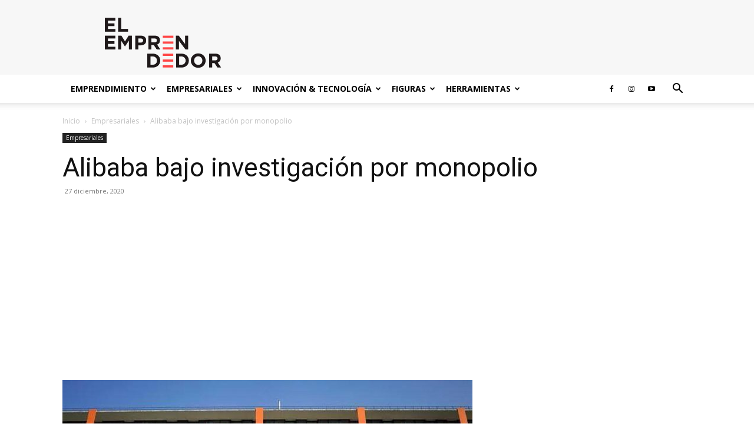

--- FILE ---
content_type: text/html; charset=utf-8
request_url: https://www.google.com/recaptcha/api2/aframe
body_size: 268
content:
<!DOCTYPE HTML><html><head><meta http-equiv="content-type" content="text/html; charset=UTF-8"></head><body><script nonce="iiUE15C84i5xfDG2cCprEw">/** Anti-fraud and anti-abuse applications only. See google.com/recaptcha */ try{var clients={'sodar':'https://pagead2.googlesyndication.com/pagead/sodar?'};window.addEventListener("message",function(a){try{if(a.source===window.parent){var b=JSON.parse(a.data);var c=clients[b['id']];if(c){var d=document.createElement('img');d.src=c+b['params']+'&rc='+(localStorage.getItem("rc::a")?sessionStorage.getItem("rc::b"):"");window.document.body.appendChild(d);sessionStorage.setItem("rc::e",parseInt(sessionStorage.getItem("rc::e")||0)+1);localStorage.setItem("rc::h",'1769324149355');}}}catch(b){}});window.parent.postMessage("_grecaptcha_ready", "*");}catch(b){}</script></body></html>

--- FILE ---
content_type: text/css
request_url: https://www.elemprendedor.com/wp-content/cache/min/1/wp-content/plugins/wp-automatic-plugin-for-wordpress/css/admin-dashboard.css?ver=1763730401
body_size: 1293
content:
body.post-new-php.post-type-wp_automatic .wp-heading-inline,.wp-automatic-heading-hide{display:none!important}a{text-decoration:none!important}h1,h2,h3,h4,h5,h6,p{font-family:"Segoe UI",Roboto,Oxygen-Sans,Ubuntu,Cantarell,"Helvetica Neue",sans-serif}.wp-automatic-header{background:#fff;max-width:80%;text-align:center;margin-left:auto;margin-right:auto;border-radius:10px;display:flex;-webkit-box-pack:center;justify-content:center;padding-top:20px;padding-bottom:20px;margin-bottom:30px;-webkit-box-shadow:rgb(100 100 111 / 20%) 0 7px 29px 0;box-shadow:rgb(100 100 111 / 20%) 0 7px 29px 0}.wp-automatic-nav{display:-webkit-box;display:-ms-flexbox;display:flex;-ms-flex-wrap:wrap;flex-wrap:wrap;font-size:14px}.wp-automatic-nav-link{padding:12px 24px;margin-right:8px;-webkit-transition:0.5s all ease;-o-transition:0.5s all ease;transition:0.5s all ease;border-radius:24px;text-decoration:none;font-family:"Segoe UI",Roboto,Oxygen-Sans,Ubuntu,Cantarell,"Helvetica Neue",sans-serif;font-size:17px;font-weight:500;color:#041137}.wp-automatic-nav-link.active{background-color:#4c86e8;color:#fff;-webkit-transition:0.5s all ease;-o-transition:0.5s all ease;transition:0.5s all ease;text-decoration:none!important;outline:none!important}.wp-automatic-nav-link:hover{background-color:#4c86e8;color:#fff}h1.wp-automatic-heading,span.wp-automatic-heading{text-align:center;color:#041137;margin:40px 0;font-size:30px;font-weight:700;display:block}.wp_automatic_page_license-automatic-plugin-for-wordpress .wp-automatic-heading{margin-top:0}.license-container{display:block;text-align:center}.license-container>div{display:inline-block;margin:0 auto;vertical-align:top;float:none!important;-webkit-transition:0.8s all ease;-o-transition:0.8s all ease;transition:0.8s all ease}.license-container>div:hover{box-shadow:rgb(17 12 46 / 15%) 0 48px 100px!important;-webkit-box-shadow:rgb(17 12 46 / 15%) 0 48px 100px!important}.license-container table{text-align:left}.wp_automatic_page_license-automatic-plugin-for-wordpress .wrap{background:#f9f9f9;padding:40px 40px}.narrow{background:#fff;padding:40px;border-radius:10px;-webkit-box-shadow:rgb(0 0 0 / 16%) 0 1px 4px;box-shadow:rgb(0 0 0 / 16%) 0 1px 4px}.narrow p{font-size:15px;font-weight:500}.wp_automatic_page_gm_log .wrap>form{background:#f9f9f9;padding:40px 40px;border-radius:10px;-webkit-box-shadow:rgb(0 0 0 / 16%) 0 1px 4px;box-shadow:rgb(0 0 0 / 16%) 0 1px 4px}tr.posted{background:#adffaf}tr.cron-processing-campaign{background:#fff2bf}tr.cron-job-triggered{background:#dbf6ec}.wp_automatic_page_license-automatic-plugin-for-wordpress .button-primary,.wp_automatic_page_import-camps .button-primary{line-height:1;border-radius:24px;font-size:14px;font-weight:500;padding:12px 24px;background:#fff;border-color:#4c86e8;color:#4c86e8;margin:10px 0}.license-container>div .button-primary{-webkit-transition:0.8s all ease;-o-transition:0.8s all ease;transition:0.8s all ease}.license-container>div:hover .button-primary{background:#4c86e8;border-color:#4c86e8;color:#fff}.submit-log.button-secondary{line-height:1;border-radius:24px;font-size:14px;font-weight:500;padding:12px 24px;background:#fff;border-color:#4c86e8;color:#4c86e8;margin:10px 0;-webkit-transition:0.8s all ease;-o-transition:0.8s all ease;transition:0.8s all ease;vertical-align:middle}.wp-core-ui .button-secondary:hover{background:#4c86e8;border-color:#4c86e8;color:#fff}.wp-list-table{padding:40px 0;border-radius:10px}h1.wp-heading-inline{font-size:24px;font-weight:500;margin-right:10px}@font-face{font-family:'wpautomatic';src:url(../../../../../../../plugins/wp-automatic-plugin-for-wordpress/css/fonts/wpautomatic.eot?uf6bfu);src:url('../../../../../../../plugins/wp-automatic-plugin-for-wordpress/css/fonts/wpautomatic.eot?uf6bfu#iefix') format('embedded-opentype'),url(../../../../../../../plugins/wp-automatic-plugin-for-wordpress/css/fonts/wpautomatic.ttf?uf6bfu) format('truetype'),url(../../../../../../../plugins/wp-automatic-plugin-for-wordpress/css/fonts/wpautomatic.woff?uf6bfu) format('woff'),url('../../../../../../../plugins/wp-automatic-plugin-for-wordpress/css/fonts/wpautomatic.svg?uf6bfu#wpautomatic') format('svg');font-weight:400;font-style:normal;font-display:swap}[class^="watm-"],[class*=" watm-"]{font-family:'wpautomatic'!important;speak:never;font-style:normal;font-weight:400;font-variant:normal;text-transform:none;line-height:1;-webkit-font-smoothing:antialiased;-moz-osx-font-smoothing:grayscale}.watm-chat-gpt:before{content:"\e900"}img.bulk-export-loader{max-height:16px;vertical-align:middle;display:none}img.bulk-export-loader.active{display:inline-block}i.icon-google-places{position:relative}i.icon-google-places:before{content:"";height:20px;width:20px;position:absolute;left:-30px;top:-10px;background-image:url(../../../../../../../plugins/wp-automatic-plugin-for-wordpress/images/places.png);background-size:contain;background-repeat:no-repeat}